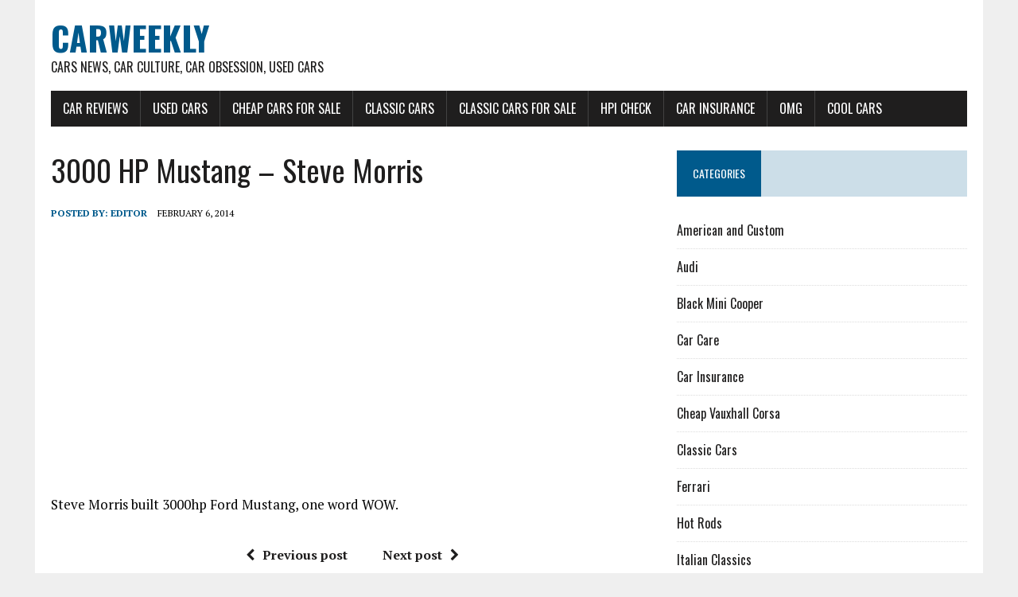

--- FILE ---
content_type: text/html; charset=UTF-8
request_url: https://www.carweekly.co.uk/american-custom/3000-hp-mustang-steve-morris/
body_size: 5497
content:
<!DOCTYPE html>
<html class="no-js" dir="ltr" lang="en-US" prefix="og: https://ogp.me/ns#">
<head>
<meta charset="UTF-8">
<meta name="viewport" content="width=device-width, initial-scale=1.0">
<link rel="profile" href="http://gmpg.org/xfn/11" />
<link rel="pingback" href="https://www.carweekly.co.uk/xmlrpc.php" />
<title>3000 HP Mustang – Steve Morris - Carweekly</title>

		<!-- All in One SEO 4.8.3.2 - aioseo.com -->
	<meta name="description" content="3000hp ford mustang, yes 3000hp wow, amazing car by Steve Morris" />
	<meta name="robots" content="max-image-preview:large" />
	<meta name="author" content="Editor"/>
	<link rel="canonical" href="https://www.carweekly.co.uk/american-custom/3000-hp-mustang-steve-morris/" />
	<meta name="generator" content="All in One SEO (AIOSEO) 4.8.3.2" />
		<meta property="og:locale" content="en_US" />
		<meta property="og:site_name" content="Carweekly - Cars News, Car Culture, Car Obsession, Used Cars" />
		<meta property="og:type" content="article" />
		<meta property="og:title" content="3000 HP Mustang – Steve Morris - Carweekly" />
		<meta property="og:description" content="3000hp ford mustang, yes 3000hp wow, amazing car by Steve Morris" />
		<meta property="og:url" content="https://www.carweekly.co.uk/american-custom/3000-hp-mustang-steve-morris/" />
		<meta property="article:published_time" content="2014-02-06T20:10:41+00:00" />
		<meta property="article:modified_time" content="2025-06-06T08:45:03+00:00" />
		<meta name="twitter:card" content="summary_large_image" />
		<meta name="twitter:title" content="3000 HP Mustang – Steve Morris - Carweekly" />
		<meta name="twitter:description" content="3000hp ford mustang, yes 3000hp wow, amazing car by Steve Morris" />
		<script type="application/ld+json" class="aioseo-schema">
			{"@context":"https:\/\/schema.org","@graph":[{"@type":"BlogPosting","@id":"https:\/\/www.carweekly.co.uk\/american-custom\/3000-hp-mustang-steve-morris\/#blogposting","name":"3000 HP Mustang \u2013 Steve Morris - Carweekly","headline":"3000 HP Mustang &#8211; Steve Morris","author":{"@id":"https:\/\/www.carweekly.co.uk\/author\/editor\/#author"},"publisher":{"@id":"https:\/\/www.carweekly.co.uk\/#organization"},"datePublished":"2014-02-06T20:10:41+00:00","dateModified":"2025-06-06T08:45:03+00:00","inLanguage":"en-US","mainEntityOfPage":{"@id":"https:\/\/www.carweekly.co.uk\/american-custom\/3000-hp-mustang-steve-morris\/#webpage"},"isPartOf":{"@id":"https:\/\/www.carweekly.co.uk\/american-custom\/3000-hp-mustang-steve-morris\/#webpage"},"articleSection":"American and Custom"},{"@type":"BreadcrumbList","@id":"https:\/\/www.carweekly.co.uk\/american-custom\/3000-hp-mustang-steve-morris\/#breadcrumblist","itemListElement":[{"@type":"ListItem","@id":"https:\/\/www.carweekly.co.uk#listItem","position":1,"name":"Home","item":"https:\/\/www.carweekly.co.uk","nextItem":{"@type":"ListItem","@id":"https:\/\/www.carweekly.co.uk\/category\/american-custom\/#listItem","name":"American and Custom"}},{"@type":"ListItem","@id":"https:\/\/www.carweekly.co.uk\/category\/american-custom\/#listItem","position":2,"name":"American and Custom","item":"https:\/\/www.carweekly.co.uk\/category\/american-custom\/","nextItem":{"@type":"ListItem","@id":"https:\/\/www.carweekly.co.uk\/american-custom\/3000-hp-mustang-steve-morris\/#listItem","name":"3000 HP Mustang &#8211; Steve Morris"},"previousItem":{"@type":"ListItem","@id":"https:\/\/www.carweekly.co.uk#listItem","name":"Home"}},{"@type":"ListItem","@id":"https:\/\/www.carweekly.co.uk\/american-custom\/3000-hp-mustang-steve-morris\/#listItem","position":3,"name":"3000 HP Mustang &#8211; Steve Morris","previousItem":{"@type":"ListItem","@id":"https:\/\/www.carweekly.co.uk\/category\/american-custom\/#listItem","name":"American and Custom"}}]},{"@type":"Organization","@id":"https:\/\/www.carweekly.co.uk\/#organization","name":"Carweekly","description":"Cars News, Car Culture, Car Obsession, Used Cars","url":"https:\/\/www.carweekly.co.uk\/"},{"@type":"Person","@id":"https:\/\/www.carweekly.co.uk\/author\/editor\/#author","url":"https:\/\/www.carweekly.co.uk\/author\/editor\/","name":"Editor","image":{"@type":"ImageObject","@id":"https:\/\/www.carweekly.co.uk\/american-custom\/3000-hp-mustang-steve-morris\/#authorImage","url":"https:\/\/secure.gravatar.com\/avatar\/f7297c6a6277e273fd00da9b9fad79c3?s=96&d=mm&r=g","width":96,"height":96,"caption":"Editor"}},{"@type":"WebPage","@id":"https:\/\/www.carweekly.co.uk\/american-custom\/3000-hp-mustang-steve-morris\/#webpage","url":"https:\/\/www.carweekly.co.uk\/american-custom\/3000-hp-mustang-steve-morris\/","name":"3000 HP Mustang \u2013 Steve Morris - Carweekly","description":"3000hp ford mustang, yes 3000hp wow, amazing car by Steve Morris","inLanguage":"en-US","isPartOf":{"@id":"https:\/\/www.carweekly.co.uk\/#website"},"breadcrumb":{"@id":"https:\/\/www.carweekly.co.uk\/american-custom\/3000-hp-mustang-steve-morris\/#breadcrumblist"},"author":{"@id":"https:\/\/www.carweekly.co.uk\/author\/editor\/#author"},"creator":{"@id":"https:\/\/www.carweekly.co.uk\/author\/editor\/#author"},"datePublished":"2014-02-06T20:10:41+00:00","dateModified":"2025-06-06T08:45:03+00:00"},{"@type":"WebSite","@id":"https:\/\/www.carweekly.co.uk\/#website","url":"https:\/\/www.carweekly.co.uk\/","name":"Carweekly","description":"Cars News, Car Culture, Car Obsession, Used Cars","inLanguage":"en-US","publisher":{"@id":"https:\/\/www.carweekly.co.uk\/#organization"}}]}
		</script>
		<!-- All in One SEO -->

<link rel='dns-prefetch' href='//www.carweekly.co.uk' />
<link rel='dns-prefetch' href='//cdnjs.cloudflare.com' />
<link rel='dns-prefetch' href='//fonts.googleapis.com' />
<link rel='dns-prefetch' href='//s.w.org' />
<link rel="alternate" type="application/rss+xml" title="Carweekly &raquo; Feed" href="https://www.carweekly.co.uk/feed/" />
<link rel="alternate" type="application/rss+xml" title="Carweekly &raquo; Comments Feed" href="https://www.carweekly.co.uk/comments/feed/" />
<link rel="alternate" type="application/rss+xml" title="Carweekly &raquo; 3000 HP Mustang &#8211; Steve Morris Comments Feed" href="https://www.carweekly.co.uk/american-custom/3000-hp-mustang-steve-morris/feed/" />
		<script type="text/javascript">
			window._wpemojiSettings = {"baseUrl":"https:\/\/s.w.org\/images\/core\/emoji\/13.0.1\/72x72\/","ext":".png","svgUrl":"https:\/\/s.w.org\/images\/core\/emoji\/13.0.1\/svg\/","svgExt":".svg","source":{"concatemoji":"https:\/\/www.carweekly.co.uk\/wp-includes\/js\/wp-emoji-release.min.js?ver=5.6.16"}};
			!function(e,a,t){var n,r,o,i=a.createElement("canvas"),p=i.getContext&&i.getContext("2d");function s(e,t){var a=String.fromCharCode;p.clearRect(0,0,i.width,i.height),p.fillText(a.apply(this,e),0,0);e=i.toDataURL();return p.clearRect(0,0,i.width,i.height),p.fillText(a.apply(this,t),0,0),e===i.toDataURL()}function c(e){var t=a.createElement("script");t.src=e,t.defer=t.type="text/javascript",a.getElementsByTagName("head")[0].appendChild(t)}for(o=Array("flag","emoji"),t.supports={everything:!0,everythingExceptFlag:!0},r=0;r<o.length;r++)t.supports[o[r]]=function(e){if(!p||!p.fillText)return!1;switch(p.textBaseline="top",p.font="600 32px Arial",e){case"flag":return s([127987,65039,8205,9895,65039],[127987,65039,8203,9895,65039])?!1:!s([55356,56826,55356,56819],[55356,56826,8203,55356,56819])&&!s([55356,57332,56128,56423,56128,56418,56128,56421,56128,56430,56128,56423,56128,56447],[55356,57332,8203,56128,56423,8203,56128,56418,8203,56128,56421,8203,56128,56430,8203,56128,56423,8203,56128,56447]);case"emoji":return!s([55357,56424,8205,55356,57212],[55357,56424,8203,55356,57212])}return!1}(o[r]),t.supports.everything=t.supports.everything&&t.supports[o[r]],"flag"!==o[r]&&(t.supports.everythingExceptFlag=t.supports.everythingExceptFlag&&t.supports[o[r]]);t.supports.everythingExceptFlag=t.supports.everythingExceptFlag&&!t.supports.flag,t.DOMReady=!1,t.readyCallback=function(){t.DOMReady=!0},t.supports.everything||(n=function(){t.readyCallback()},a.addEventListener?(a.addEventListener("DOMContentLoaded",n,!1),e.addEventListener("load",n,!1)):(e.attachEvent("onload",n),a.attachEvent("onreadystatechange",function(){"complete"===a.readyState&&t.readyCallback()})),(n=t.source||{}).concatemoji?c(n.concatemoji):n.wpemoji&&n.twemoji&&(c(n.twemoji),c(n.wpemoji)))}(window,document,window._wpemojiSettings);
		</script>
		<style type="text/css">
img.wp-smiley,
img.emoji {
	display: inline !important;
	border: none !important;
	box-shadow: none !important;
	height: 1em !important;
	width: 1em !important;
	margin: 0 .07em !important;
	vertical-align: -0.1em !important;
	background: none !important;
	padding: 0 !important;
}
</style>
	<link rel='stylesheet' id='wp-block-library-css'  href='https://www.carweekly.co.uk/wp-includes/css/dist/block-library/style.min.css?ver=5.6.16' type='text/css' media='all' />
<link rel='stylesheet' id='mh-google-fonts-css'  href='https://fonts.googleapis.com/css?family=Oswald:400,700,300|PT+Serif:400,400italic,700,700italic' type='text/css' media='all' />
<link rel='stylesheet' id='mh-font-awesome-css'  href='https://www.carweekly.co.uk/wp-content/themes/mh-newsdesk-lite/includes/font-awesome.min.css' type='text/css' media='all' />
<link rel='stylesheet' id='mh-style-css'  href='https://www.carweekly.co.uk/wp-content/themes/mh-newsdesk-lite/style.css?ver=5.6.16' type='text/css' media='all' />
<script type='text/javascript' src='https://www.carweekly.co.uk/wp-includes/js/jquery/jquery.min.js?ver=3.5.1' id='jquery-core-js'></script>
<script type='text/javascript' src='https://www.carweekly.co.uk/wp-includes/js/jquery/jquery-migrate.min.js?ver=3.3.2' id='jquery-migrate-js'></script>
<script type='text/javascript' src='https://www.carweekly.co.uk/wp-content/themes/mh-newsdesk-lite/js/scripts.js?ver=5.6.16' id='mh-scripts-js'></script>
<script type='text/javascript' src='//cdnjs.cloudflare.com/ajax/libs/jquery-easing/1.3/jquery.easing.min.js?ver=5.6.16' id='jquery-easing-js'></script>
<link rel="https://api.w.org/" href="https://www.carweekly.co.uk/wp-json/" /><link rel="alternate" type="application/json" href="https://www.carweekly.co.uk/wp-json/wp/v2/posts/137" /><link rel="EditURI" type="application/rsd+xml" title="RSD" href="https://www.carweekly.co.uk/xmlrpc.php?rsd" />
<link rel="wlwmanifest" type="application/wlwmanifest+xml" href="https://www.carweekly.co.uk/wp-includes/wlwmanifest.xml" /> 
<meta name="generator" content="WordPress 5.6.16" />
<link rel='shortlink' href='https://www.carweekly.co.uk/?p=137' />
<link rel="alternate" type="application/json+oembed" href="https://www.carweekly.co.uk/wp-json/oembed/1.0/embed?url=https%3A%2F%2Fwww.carweekly.co.uk%2Famerican-custom%2F3000-hp-mustang-steve-morris%2F" />
<link rel="alternate" type="text/xml+oembed" href="https://www.carweekly.co.uk/wp-json/oembed/1.0/embed?url=https%3A%2F%2Fwww.carweekly.co.uk%2Famerican-custom%2F3000-hp-mustang-steve-morris%2F&#038;format=xml" />
<!--[if lt IE 9]>
<script src="https://www.carweekly.co.uk/wp-content/themes/mh-newsdesk-lite/js/css3-mediaqueries.js"></script>
<![endif]-->
</head>
<body class="post-template-default single single-post postid-137 single-format-standard mh-right-sb">
<div id="mh-wrapper">
<header class="mh-header">
	<div class="header-wrap mh-clearfix">
		<a href="https://www.carweekly.co.uk/" title="Carweekly" rel="home">
<div class="logo-wrap" role="banner">
<div class="logo">
<h1 class="logo-title">Carweekly</h1>
<h2 class="logo-tagline">Cars News, Car Culture, Car Obsession, Used Cars</h2>
</div>
</div>
</a>
	</div>
	<div class="header-menu mh-clearfix">
		<nav class="main-nav mh-clearfix">
			<div class="menu-menu-1-container"><ul id="menu-menu-1" class="menu"><li id="menu-item-616" class="menu-item menu-item-type-taxonomy menu-item-object-category menu-item-616"><a href="https://www.carweekly.co.uk/category/car-reviews/">Car Reviews</a></li>
<li id="menu-item-598" class="menu-item menu-item-type-taxonomy menu-item-object-category menu-item-598"><a href="https://www.carweekly.co.uk/category/used-cars/">Used Cars</a></li>
<li id="menu-item-601" class="menu-item menu-item-type-post_type menu-item-object-page menu-item-601"><a href="https://www.carweekly.co.uk/cheap-cars-for-sale/">Cheap Cars for Sale</a></li>
<li id="menu-item-624" class="menu-item menu-item-type-taxonomy menu-item-object-category menu-item-624"><a href="https://www.carweekly.co.uk/category/classic-cars/">Classic Cars</a></li>
<li id="menu-item-603" class="menu-item menu-item-type-post_type menu-item-object-page menu-item-603"><a href="https://www.carweekly.co.uk/classic-cars-for-sale/">Classic Cars for Sale</a></li>
<li id="menu-item-605" class="menu-item menu-item-type-post_type menu-item-object-page menu-item-605"><a href="https://www.carweekly.co.uk/hpi-check/">HPI Check</a></li>
<li id="menu-item-606" class="menu-item menu-item-type-post_type menu-item-object-page menu-item-has-children menu-item-606"><a href="https://www.carweekly.co.uk/car-insurance/">Car Insurance</a>
<ul class="sub-menu">
	<li id="menu-item-621" class="menu-item menu-item-type-post_type menu-item-object-page menu-item-621"><a href="https://www.carweekly.co.uk/car-insurance/cheap-car-insurance-for-young-drivers/">Cheap Car Insurance for Young Drivers</a></li>
	<li id="menu-item-619" class="menu-item menu-item-type-post_type menu-item-object-page menu-item-619"><a href="https://www.carweekly.co.uk/car-insurance/best-car-insurance/">Best Car Insurance</a></li>
	<li id="menu-item-622" class="menu-item menu-item-type-post_type menu-item-object-page menu-item-622"><a href="https://www.carweekly.co.uk/car-insurance/very-cheap-car-insurance/">Very Cheap Car Insurance</a></li>
	<li id="menu-item-620" class="menu-item menu-item-type-post_type menu-item-object-page menu-item-620"><a href="https://www.carweekly.co.uk/car-insurance/car-insurance-quotes-online/">Car Insurance Quotes Online</a></li>
</ul>
</li>
<li id="menu-item-623" class="menu-item menu-item-type-taxonomy menu-item-object-category menu-item-623"><a href="https://www.carweekly.co.uk/category/omg/">OMG</a></li>
<li id="menu-item-625" class="menu-item menu-item-type-taxonomy menu-item-object-category menu-item-625"><a href="https://www.carweekly.co.uk/category/cool-cars/">Cool Cars</a></li>
</ul></div>		</nav>
	</div>
</header><div class="mh-section mh-group">
	<div id="main-content" class="mh-content"><article id="post-137" class="post-137 post type-post status-publish format-standard hentry category-american-custom">
	<header class="entry-header mh-clearfix">
		<h1 class="entry-title">3000 HP Mustang &#8211; Steve Morris</h1>
			</header>
		<p class="entry-meta">
<span class="entry-meta-author vcard author">Posted By: <a class="fn" href="https://www.carweekly.co.uk/author/editor/">Editor</a></span>
<span class="entry-meta-date updated">February 6, 2014</span>
</p>
	<div class="entry-content mh-clearfix">
		<p><iframe width="560" height="315" src="//www.youtube.com/embed/rMBLu0Na6mg" frameborder="0" allowfullscreen></iframe></p>
<p>Steve Morris built 3000hp Ford Mustang, one word WOW.</p>
	</div>
</article><nav class="post-nav-wrap" role="navigation">
<ul class="post-nav mh-clearfix">
<li class="post-nav-prev">
<a href="https://www.carweekly.co.uk/american-custom/ring-brothers-64-fairlane/" rel="prev"><i class="fa fa-chevron-left"></i>Previous post</a></li>
<li class="post-nav-next">
<a href="https://www.carweekly.co.uk/american-custom/1965-chevrolet-corvette/" rel="next">Next post<i class="fa fa-chevron-right"></i></a></li>
</ul>
</nav>
	</div>
	<aside class="mh-sidebar">
	<div id="categories-5" class="sb-widget mh-clearfix widget_categories"><h4 class="widget-title"><span>Categories</span></h4>
			<ul>
					<li class="cat-item cat-item-11"><a href="https://www.carweekly.co.uk/category/american-custom/">American and Custom</a>
</li>
	<li class="cat-item cat-item-5"><a href="https://www.carweekly.co.uk/category/audi/">Audi</a>
</li>
	<li class="cat-item cat-item-67"><a href="https://www.carweekly.co.uk/category/black-mini-cooper/" title="black mini cooper for sale">Black Mini Cooper</a>
</li>
	<li class="cat-item cat-item-15"><a href="https://www.carweekly.co.uk/category/car-care/">Car Care</a>
</li>
	<li class="cat-item cat-item-63"><a href="https://www.carweekly.co.uk/category/car-insurance/">Car Insurance</a>
</li>
	<li class="cat-item cat-item-65"><a href="https://www.carweekly.co.uk/category/cheap-vauxhall-corsa/" title="cheap vauxhall corsa has vauxhall corsa cars listed for sale">Cheap Vauxhall Corsa</a>
</li>
	<li class="cat-item cat-item-61"><a href="https://www.carweekly.co.uk/category/classic-cars/">Classic Cars</a>
</li>
	<li class="cat-item cat-item-26"><a href="https://www.carweekly.co.uk/category/ferrari/">Ferrari</a>
</li>
	<li class="cat-item cat-item-12"><a href="https://www.carweekly.co.uk/category/hot-rods/">Hot Rods</a>
</li>
	<li class="cat-item cat-item-14"><a href="https://www.carweekly.co.uk/category/italian-classics/">Italian Classics</a>
</li>
	<li class="cat-item cat-item-35"><a href="https://www.carweekly.co.uk/category/lamborghini/">Lamborghini</a>
</li>
	<li class="cat-item cat-item-41"><a href="https://www.carweekly.co.uk/category/mercedes/">Mercedes</a>
</li>
	<li class="cat-item cat-item-4"><a href="https://www.carweekly.co.uk/category/mercedes-benz/">Mercedes Benz</a>
</li>
	<li class="cat-item cat-item-42"><a href="https://www.carweekly.co.uk/category/mini/">Mini</a>
</li>
	<li class="cat-item cat-item-45"><a href="https://www.carweekly.co.uk/category/nissan/">Nissan</a>
</li>
	<li class="cat-item cat-item-6"><a href="https://www.carweekly.co.uk/category/porsche/">Porsche</a>
</li>
	<li class="cat-item cat-item-69"><a href="https://www.carweekly.co.uk/category/range-rover-evoque-for-sale/" title="range rover evoque for sale">Range Rover Evoque for sale</a>
</li>
	<li class="cat-item cat-item-1"><a href="https://www.carweekly.co.uk/category/uncategorized/">Uncategorized</a>
</li>
	<li class="cat-item cat-item-64"><a href="https://www.carweekly.co.uk/category/used-cars/">Used Cars</a>
</li>
	<li class="cat-item cat-item-66"><a href="https://www.carweekly.co.uk/category/vauxhall-vxr-for-sale/" title="vauxhall vxr for sale">Vauxhall VXR for Sale</a>
</li>
	<li class="cat-item cat-item-68"><a href="https://www.carweekly.co.uk/category/white-range-rover-for-sale/" title="white range rover for sale">White Range Rover for sale</a>
</li>
			</ul>

			</div></aside></div>
</div>
<footer class="mh-footer">
	<div class="wrapper-inner">
		<p class="copyright">Copyright 2026 | MH Newsdesk lite by <a href="https://www.mhthemes.com/" rel="nofollow">MH Themes</a></p>
	</div>
</footer>
<script type='text/javascript' src='https://www.carweekly.co.uk/wp-includes/js/wp-embed.min.js?ver=5.6.16' id='wp-embed-js'></script>
			<script type="text/javascript">
				jQuery.noConflict();
				(function( $ ) {
					$(function() {
						// More code using $ as alias to jQuery
						$("area[href*=#],a[href*=#]:not([href=#]):not([href^='#tab']):not([href^='#quicktab']):not([href^='#pane'])").click(function() {
							if (location.pathname.replace(/^\//,'') == this.pathname.replace(/^\//,'') && location.hostname == this.hostname) {
								var target = $(this.hash);
								target = target.length ? target : $('[name=' + this.hash.slice(1) +']');
								if (target.length) {
								$('html,body').animate({
								scrollTop: target.offset().top - 20  
								},900 ,'easeInBounce');
								return false;
								}
							}
						});
					});
				})(jQuery);	
			</script>				
				</body>
</html>